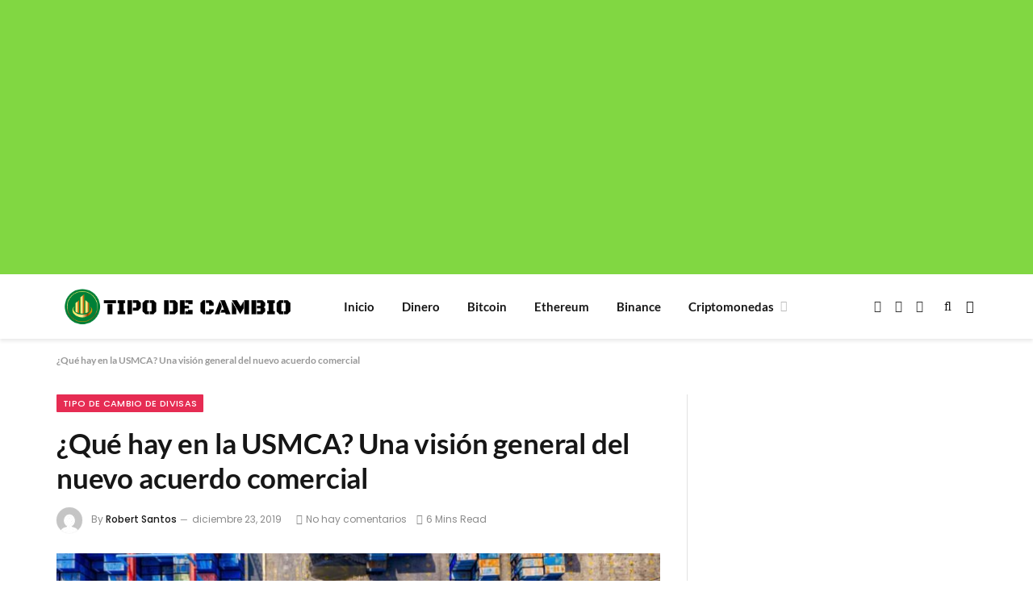

--- FILE ---
content_type: text/html; charset=utf-8
request_url: https://www.google.com/recaptcha/api2/aframe
body_size: 268
content:
<!DOCTYPE HTML><html><head><meta http-equiv="content-type" content="text/html; charset=UTF-8"></head><body><script nonce="Lm2cxSYqNAU-6GMlYRlneA">/** Anti-fraud and anti-abuse applications only. See google.com/recaptcha */ try{var clients={'sodar':'https://pagead2.googlesyndication.com/pagead/sodar?'};window.addEventListener("message",function(a){try{if(a.source===window.parent){var b=JSON.parse(a.data);var c=clients[b['id']];if(c){var d=document.createElement('img');d.src=c+b['params']+'&rc='+(localStorage.getItem("rc::a")?sessionStorage.getItem("rc::b"):"");window.document.body.appendChild(d);sessionStorage.setItem("rc::e",parseInt(sessionStorage.getItem("rc::e")||0)+1);localStorage.setItem("rc::h",'1768838954964');}}}catch(b){}});window.parent.postMessage("_grecaptcha_ready", "*");}catch(b){}</script></body></html>